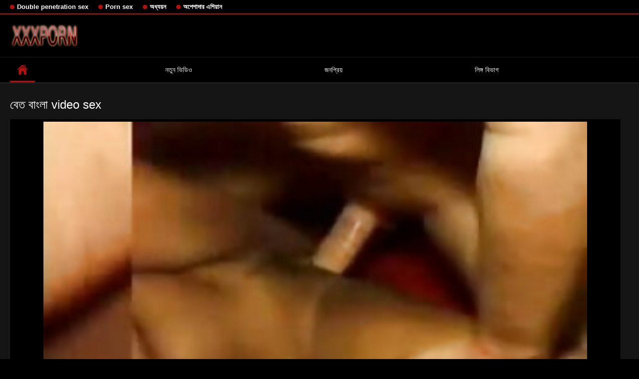

--- FILE ---
content_type: text/html; charset=UTF-8
request_url: https://qeraera.com/video/381/%E0%A6%AC-%E0%A6%A4-%E0%A6%AC-%E0%A6%B2-video-sex/
body_size: 12460
content:
<!DOCTYPE html>
<html>
<head>

<meta http-equiv="Content-Type" content="text/html; charset=UTF-8">
<title></title>

	<meta name="viewport" content="width=device-width, initial-scale=1.0">
<meta name="google" content="notranslate">
<meta name="description" content="">
<meta name="keywords" content="চাঁচা, গুদ, বালিকা, বড়ো মাই ">


<link rel="icon" type="image/svg+xml" href="https://qeraera.com/files/favicon.svg">
<link rel="alternate icon" href="https://qeraera.com/files/favicon.ico">
<link rel="mask-icon" href="https://qeraera.com/files/safari-pinned-tab.svg" color="#f4141e">
<link rel="apple-touch-icon" sizes="180x180" href="https://qeraera.com/files/apple-touch-icon.png">
<link rel="icon" type="image/png" sizes="32x32" href="https://qeraera.com/files/favicon-32x32.png">
<link rel="icon" type="image/png" sizes="16x16" href="https://qeraera.com/files/favicon-16x16.png">

<link href="https://qeraera.com/files/all.css" rel="stylesheet" type="text/css" />




<link rel="canonical" href=""/>
<base target="_blank">

</head>

<body>
	<body class="no-touch">
<div class="top-links">
<div class="center-hold">
<div class="network">
<strong></strong>
<ul>
<li><a href="https://qeraera.com/category/double_penetration/" style="font-weight: bold; font-size: 13px;">Double penetration sex</a>
</li>
<li><a href="https://qeraera.com/category/hardcore/" style="font-weight: bold; font-size: 13px;">Porn sex</a>
</li>
<li><a href="https://qeraera.com/category/school/" style="font-weight: bold; font-size: 13px;">অধ্যয়ন</a>
</li>
<li><a href="https://qeraera.com/category/amateur/" style="font-weight: bold; font-size: 13px;">অপেশাদার এশিয়ান</a>
</li>
</ul>
</div>

</div>
</div>
<div class="container">
<div class="header">
<div class="logo">
<a href="https://qeraera.com/"><img src="https://qeraera.com/files/logo.png" alt="" width="220" height="45"></a>
</div>


</div>
<nav>
<div class="navigation">

<ul class="primary">
<li class="selected">
<a href="https://qeraera.com/" id="item1">প্রাপ্তবয়স্ক প্রধান পাতা </a>
</li>
<li>
<a href="https://qeraera.com/newporno.html" id="item2">নতুন ভিডিও </a>
</li>
<li>
<a href="https://qeraera.com/popular.html" id="item4">জনপ্রিয় </a>
</li>
<li>
<a href="https://qeraera.com/categoryall.html" id="item3">লিঙ্গ বিভাগ </a>
</li>

<li class="highlight ">
</li>
</ul>
<ul class="secondary">
</ul>
</div>
</nav>
<div class="content">
<div class="main-content">
<div class="main-container">

<div class="headline">
<h1>বেত বাংলা video sex</h1> 
</div>
<div class="block-video">
<div class="video-holder">
<div class="player">
<div class="player-holder">
<div class="player-wrap" style="width: 100%; height: 100%;">
<style>.play21 { padding-bottom: 50%; position: relative; overflow:hidden; clear: both; margin: 5px 0;}
.play21 video { position: absolute; top: 0; left: 0; width: 100%; height: 100%; background-color: #000; }</style>
<div class="play21">
<video preload="none" controls poster="https://qeraera.com/media/thumbs/1/v00381.jpg?1625550513"><source src="https://vs1.videos61.com/s/d/d7/d7b13f7f078901ce8546a109a53bb52a.mp4?md5=jJ6OoeI50J8eh1XcwZT2wA&expires=1769241655" type="video/mp4"/></video>
</div>

    </div></div></div>
</div>
    
</div>
</div>





<div class="video-info">
<div class="info-holder">

<div id="tab_video_info" class="tab-content" style="display: block;">
<div class="block-details">

<div class="info">
<div class="item">
<span>সময় : <em>15:13</em></span>
<span>প্রদর্শন : <em>135273</em></span>
<span>সংখ্যা পরীক্ষা : <em>24</em></span>
<span>সময় ও তারিখ : <em>2021-07-06 05:48:33</em></span>
</div>
<div class="item">
বিবরণ :
<em>মেয়ে বাংলা video sex সমকামী</em>
</div>


<div class="item">
স্বামী ও স্ত্রী :
<a href="/category/amateur/" title="">অপেশাদার এশিয়ান</a> <a href="/category/old+young/" title="">পোঁদ বাঁড়ার রস খাবার</a> <a href="/category/indian/" title="">ভারতীয় বাংলা কথা সহ</a> 
</div>
<div class="item">
Тэги:
<a href="/tag/765/" title="">বাংলা video sex</a> 
</div>

</div>
</div>
</div>




</div>
</div>
</div>
</div>


<div class="related-videos" id="list_videos_related_videos">
<ul class="list-sort" id="list_videos_related_videos_filter_list">
<li><span>ইন্ডিয়ান মেয়ের সাথে প্রতারনা </span></li>
</ul>
<div class="box">
<div class="list-videos">
<div class="margin-fix" id="list_videos_related_videos_items">

<div class="item  ">
<a href="https://qeraera.com/link.php" title="সুন্দরি সেক্সি মহিলার, মাই নগ্ন সেক্স ভিডিও এর,">
<div class="img">
	<img src="https://qeraera.com/media/thumbs/7/v00927.jpg?1625790576" alt="সুন্দরি সেক্সি মহিলার, মাই নগ্ন সেক্স ভিডিও এর," data-webp="https://qeraera.com/media/thumbs/7/p00927.jpg?1625790576" alt=সুন্দরি সেক্সি মহিলার, মাই নগ্ন সেক্স ভিডিও এর," data-cnt="5" width="300" height="175"  style="display: block;">
<span class="ico-fav-0 " title="В избранные"  data-fav-type="0"></span>

</div>
<strong class="title">
সুন্দরি সেক্সি মহিলার, মাই নগ্ন সেক্স ভিডিও এর,
</strong>
<div class="wrap">
<div class="duration">07:01</div>
<div class="rating negative">
8688
</div>
</div>
<div class="wrap">
<div class="views">125920</div>
</div>
</a>
</div>							
<div class="item  ">
<a href="/video/9882/%E0%A6%B8-%E0%A6%AC-%E0%A6%AE-%E0%A6%93-%E0%A6%AC-%E0%A6%B2-%E0%A6%A6-%E0%A6%B6-%E0%A6%AE-%E0%A6%AF-%E0%A6%A6-%E0%A6%B0-%E0%A6%B8-%E0%A6%95-%E0%A6%B8-%E0%A6%AD-%E0%A6%A1-%E0%A6%93-%E0%A6%B8-%E0%A6%A4-%E0%A6%B0-/" title="স্বামী ও বাংলাদেশি মেয়েদের সেক্স ভিডিও স্ত্রী">
<div class="img">
	<img src="https://qeraera.com/media/thumbs/2/v09882.jpg?1627091712" alt="স্বামী ও বাংলাদেশি মেয়েদের সেক্স ভিডিও স্ত্রী" data-webp="https://qeraera.com/media/thumbs/2/p09882.jpg?1627091712" alt=স্বামী ও বাংলাদেশি মেয়েদের সেক্স ভিডিও স্ত্রী" data-cnt="5" width="300" height="175"  style="display: block;">
<span class="ico-fav-0 " title="В избранные"  data-fav-type="0"></span>

</div>
<strong class="title">
স্বামী ও বাংলাদেশি মেয়েদের সেক্স ভিডিও স্ত্রী
</strong>
<div class="wrap">
<div class="duration">01:05</div>
<div class="rating negative">
7868
</div>
</div>
<div class="wrap">
<div class="views">123068</div>
</div>
</a>
</div>							
<div class="item  ">
<a href="/video/2347/%E0%A6%AC-%E0%A6%A1-%E0%A6%B0-%E0%A6%A1-%E0%A6%AC%E0%A6%B2-%E0%A6%A1-%E0%A6%AC%E0%A6%B2-%E0%A6%B8-%E0%A6%95-%E0%A6%B8-%E0%A6%AD-%E0%A6%A1-%E0%A6%93-%E0%A6%B0%E0%A6%B8-%E0%A6%96-%E0%A6%AC-%E0%A6%B0/" title="বাঁড়ার ডাবলু ডাবলু সেক্স ভিডিও রস খাবার">
<div class="img">
	<img src="https://qeraera.com/media/thumbs/7/v02347.jpg?1625530760" alt="বাঁড়ার ডাবলু ডাবলু সেক্স ভিডিও রস খাবার" data-webp="https://qeraera.com/media/thumbs/7/p02347.jpg?1625530760" alt=বাঁড়ার ডাবলু ডাবলু সেক্স ভিডিও রস খাবার" data-cnt="5" width="300" height="175"  style="display: block;">
<span class="ico-fav-0 " title="В избранные"  data-fav-type="0"></span>

</div>
<strong class="title">
বাঁড়ার ডাবলু ডাবলু সেক্স ভিডিও রস খাবার
</strong>
<div class="wrap">
<div class="duration">04:16</div>
<div class="rating negative">
7055
</div>
</div>
<div class="wrap">
<div class="views">123851</div>
</div>
</a>
</div>							
<div class="item  ">
<a href="/video/687/539-%E0%A6%AC-%E0%A6%8F%E0%A6%AB-%E0%A6%B8-%E0%A6%95-%E0%A6%B8-%E0%A6%AC-%E0%A6%8F%E0%A6%AB-%E0%A6%93%E0%A6%AF-%E0%A6%AC%E0%A6%95-%E0%A6%AF-%E0%A6%AE/" title="539 বিএফ সেক্সি বিএফ ওয়েবক্যাম">
<div class="img">
	<img src="https://qeraera.com/media/thumbs/7/v00687.jpg?1626741758" alt="539 বিএফ সেক্সি বিএফ ওয়েবক্যাম" data-webp="https://qeraera.com/media/thumbs/7/p00687.jpg?1626741758" alt=539 বিএফ সেক্সি বিএফ ওয়েবক্যাম" data-cnt="5" width="300" height="175"  style="display: block;">
<span class="ico-fav-0 " title="В избранные"  data-fav-type="0"></span>

</div>
<strong class="title">
539 বিএফ সেক্সি বিএফ ওয়েবক্যাম
</strong>
<div class="wrap">
<div class="duration">01:32</div>
<div class="rating negative">
7694
</div>
</div>
<div class="wrap">
<div class="views">146005</div>
</div>
</a>
</div>							
<div class="item  ">
<a href="/video/7088/%E0%A6%AC-%E0%A6%A1-%E0%A6%B0-%E0%A6%B0%E0%A6%B8-%E0%A6%96-%E0%A6%AC-%E0%A6%B0-%E0%A6%B6%E0%A6%B6-%E0%A6%B0-%E0%A6%AC%E0%A6%89%E0%A6%AF-%E0%A6%B0-%E0%A6%B8-%E0%A6%95-%E0%A6%B8-%E0%A6%AD-%E0%A6%A1-%E0%A6%93/" title="বাঁড়ার রস খাবার শশুর বউয়ের সেক্স ভিডিও">
<div class="img">
	<img src="https://qeraera.com/media/thumbs/8/v07088.jpg?1629166269" alt="বাঁড়ার রস খাবার শশুর বউয়ের সেক্স ভিডিও" data-webp="https://qeraera.com/media/thumbs/8/p07088.jpg?1629166269" alt=বাঁড়ার রস খাবার শশুর বউয়ের সেক্স ভিডিও" data-cnt="5" width="300" height="175"  style="display: block;">
<span class="ico-fav-0 " title="В избранные"  data-fav-type="0"></span>

</div>
<strong class="title">
বাঁড়ার রস খাবার শশুর বউয়ের সেক্স ভিডিও
</strong>
<div class="wrap">
<div class="duration">05:05</div>
<div class="rating negative">
4423
</div>
</div>
<div class="wrap">
<div class="views">98353</div>
</div>
</a>
</div>							
<div class="item  ">
<a href="https://qeraera.com/link.php" title="সুন্দরী নাবালিকা সেক্স ভিডিও বালিকা">
<div class="img">
	<img src="https://qeraera.com/media/thumbs/7/v01867.jpg?1625523418" alt="সুন্দরী নাবালিকা সেক্স ভিডিও বালিকা" data-webp="https://qeraera.com/media/thumbs/7/p01867.jpg?1625523418" alt=সুন্দরী নাবালিকা সেক্স ভিডিও বালিকা" data-cnt="5" width="300" height="175"  style="display: block;">
<span class="ico-fav-0 " title="В избранные"  data-fav-type="0"></span>

</div>
<strong class="title">
সুন্দরী নাবালিকা সেক্স ভিডিও বালিকা
</strong>
<div class="wrap">
<div class="duration">02:03</div>
<div class="rating negative">
6225
</div>
</div>
<div class="wrap">
<div class="views">138939</div>
</div>
</a>
</div>							
<div class="item  ">
<a href="https://qeraera.com/link.php" title="সুন্দরী বালিকা শ্রীলংকা সেক্স ভিডিও">
<div class="img">
	<img src="https://qeraera.com/media/thumbs/6/v01986.jpg?1625541444" alt="সুন্দরী বালিকা শ্রীলংকা সেক্স ভিডিও" data-webp="https://qeraera.com/media/thumbs/6/p01986.jpg?1625541444" alt=সুন্দরী বালিকা শ্রীলংকা সেক্স ভিডিও" data-cnt="5" width="300" height="175"  style="display: block;">
<span class="ico-fav-0 " title="В избранные"  data-fav-type="0"></span>

</div>
<strong class="title">
সুন্দরী বালিকা শ্রীলংকা সেক্স ভিডিও
</strong>
<div class="wrap">
<div class="duration">01:41</div>
<div class="rating negative">
4114
</div>
</div>
<div class="wrap">
<div class="views">96135</div>
</div>
</a>
</div>							
<div class="item  ">
<a href="https://qeraera.com/link.php" title="দুধের বোটা হুজুর সেক্স ভিডিও">
<div class="img">
	<img src="https://qeraera.com/media/thumbs/9/v02769.jpg?1626398963" alt="দুধের বোটা হুজুর সেক্স ভিডিও" data-webp="https://qeraera.com/media/thumbs/9/p02769.jpg?1626398963" alt=দুধের বোটা হুজুর সেক্স ভিডিও" data-cnt="5" width="300" height="175"  style="display: block;">
<span class="ico-fav-0 " title="В избранные"  data-fav-type="0"></span>

</div>
<strong class="title">
দুধের বোটা হুজুর সেক্স ভিডিও
</strong>
<div class="wrap">
<div class="duration">02:06</div>
<div class="rating negative">
8171
</div>
</div>
<div class="wrap">
<div class="views">194705</div>
</div>
</a>
</div>							
<div class="item  ">
<a href="/video/9226/%E0%A6%AC-%E0%A6%A1-%E0%A6%B0-%E0%A6%B0%E0%A6%B8-%E0%A6%96-%E0%A6%AC-%E0%A6%B0-%E0%A6%AC-%E0%A6%A1-%E0%A6%AC-%E0%A6%A1-%E0%A6%B0-%E0%A6%B8-%E0%A6%95-%E0%A6%B8-%E0%A6%AD-%E0%A6%A1-%E0%A6%93/" title="বাঁড়ার রস খাবার বুড়া বুড়ির সেক্স ভিডিও">
<div class="img">
	<img src="https://qeraera.com/media/thumbs/6/v09226.jpg?1625526053" alt="বাঁড়ার রস খাবার বুড়া বুড়ির সেক্স ভিডিও" data-webp="https://qeraera.com/media/thumbs/6/p09226.jpg?1625526053" alt=বাঁড়ার রস খাবার বুড়া বুড়ির সেক্স ভিডিও" data-cnt="5" width="300" height="175"  style="display: block;">
<span class="ico-fav-0 " title="В избранные"  data-fav-type="0"></span>

</div>
<strong class="title">
বাঁড়ার রস খাবার বুড়া বুড়ির সেক্স ভিডিও
</strong>
<div class="wrap">
<div class="duration">15:02</div>
<div class="rating negative">
2683
</div>
</div>
<div class="wrap">
<div class="views">126608</div>
</div>
</a>
</div>							
<div class="item  ">
<a href="https://qeraera.com/link.php" title="ওয়েবক্যাম # আখি আলমগীর সেক্স ভিডিও 469">
<div class="img">
	<img src="https://qeraera.com/media/thumbs/9/v05479.jpg?1626309882" alt="ওয়েবক্যাম # আখি আলমগীর সেক্স ভিডিও 469" data-webp="https://qeraera.com/media/thumbs/9/p05479.jpg?1626309882" alt=ওয়েবক্যাম # আখি আলমগীর সেক্স ভিডিও 469" data-cnt="5" width="300" height="175"  style="display: block;">
<span class="ico-fav-0 " title="В избранные"  data-fav-type="0"></span>

</div>
<strong class="title">
ওয়েবক্যাম # আখি আলমগীর সেক্স ভিডিও 469
</strong>
<div class="wrap">
<div class="duration">10:00</div>
<div class="rating negative">
2714
</div>
</div>
<div class="wrap">
<div class="views">132613</div>
</div>
</a>
</div>							
<div class="item  ">
<a href="/video/8015/%E0%A6%AE%E0%A6%B9-%E0%A6%B2-%E0%A6%B0-%E0%A6%A6-%E0%A6%AC-%E0%A6%B0-%E0%A6%AA%E0%A6%AD-%E0%A6%AE-%E0%A6%AF-%E0%A6%A6-%E0%A6%B0-%E0%A6%B9%E0%A6%B8-%E0%A6%A4%E0%A6%AE-%E0%A6%A5-%E0%A6%A8-%E0%A6%8F%E0%A6%95-%E0%A6%B8-%E0%A6%8F%E0%A6%95-%E0%A6%B8-%E0%A6%8F%E0%A6%95-%E0%A6%B8-%E0%A6%AD-%E0%A6%A1-%E0%A6%93-%E0%A6%B8-%E0%A6%95-%E0%A6%B8/" title="মহিলার দ্বারা পভ মেয়েদের হস্তমৈথুন এক্স এক্স এক্স ভিডিও সেক্স">
<div class="img">
	<img src="https://qeraera.com/media/thumbs/5/v08015.jpg?1627698054" alt="মহিলার দ্বারা পভ মেয়েদের হস্তমৈথুন এক্স এক্স এক্স ভিডিও সেক্স" data-webp="https://qeraera.com/media/thumbs/5/p08015.jpg?1627698054" alt=মহিলার দ্বারা পভ মেয়েদের হস্তমৈথুন এক্স এক্স এক্স ভিডিও সেক্স" data-cnt="5" width="300" height="175"  style="display: block;">
<span class="ico-fav-0 " title="В избранные"  data-fav-type="0"></span>

</div>
<strong class="title">
মহিলার দ্বারা পভ মেয়েদের হস্তমৈথুন এক্স এক্স এক্স ভিডিও সেক্স
</strong>
<div class="wrap">
<div class="duration">13:10</div>
<div class="rating negative">
3147
</div>
</div>
<div class="wrap">
<div class="views">185985</div>
</div>
</a>
</div>							
<div class="item  ">
<a href="https://qeraera.com/link.php" title="বড় সুন্দরী অরিজিনাল সেক্স ভিডিও মহিলা">
<div class="img">
	<img src="https://qeraera.com/media/thumbs/0/v04470.jpg?1625684753" alt="বড় সুন্দরী অরিজিনাল সেক্স ভিডিও মহিলা" data-webp="https://qeraera.com/media/thumbs/0/p04470.jpg?1625684753" alt=বড় সুন্দরী অরিজিনাল সেক্স ভিডিও মহিলা" data-cnt="5" width="300" height="175"  style="display: block;">
<span class="ico-fav-0 " title="В избранные"  data-fav-type="0"></span>

</div>
<strong class="title">
বড় সুন্দরী অরিজিনাল সেক্স ভিডিও মহিলা
</strong>
<div class="wrap">
<div class="duration">03:35</div>
<div class="rating negative">
1604
</div>
</div>
<div class="wrap">
<div class="views">100266</div>
</div>
</a>
</div>							
<div class="item  ">
<a href="https://qeraera.com/link.php" title="স্বামী মৌসুমীর সেক্স ভিডিও ও স্ত্রী">
<div class="img">
	<img src="https://qeraera.com/media/thumbs/1/v00111.jpg?1625692212" alt="স্বামী মৌসুমীর সেক্স ভিডিও ও স্ত্রী" data-webp="https://qeraera.com/media/thumbs/1/p00111.jpg?1625692212" alt=স্বামী মৌসুমীর সেক্স ভিডিও ও স্ত্রী" data-cnt="5" width="300" height="175"  style="display: block;">
<span class="ico-fav-0 " title="В избранные"  data-fav-type="0"></span>

</div>
<strong class="title">
স্বামী মৌসুমীর সেক্স ভিডিও ও স্ত্রী
</strong>
<div class="wrap">
<div class="duration">06:25</div>
<div class="rating negative">
3332
</div>
</div>
<div class="wrap">
<div class="views">211834</div>
</div>
</a>
</div>							
<div class="item  ">
<a href="/video/5716/%E0%A6%B8-%E0%A6%AC-%E0%A6%AE-%E0%A6%93-%E0%A6%AD%E0%A6%A8-%E0%A6%A1-%E0%A6%AA-%E0%A6%B0-%E0%A6%B0-%E0%A6%B8-%E0%A6%95-%E0%A6%B8-%E0%A6%AD-%E0%A6%A1-%E0%A6%93-%E0%A6%B8-%E0%A6%A4-%E0%A6%B0-/" title="স্বামী ও ভন্ড পীরের সেক্স ভিডিও স্ত্রী">
<div class="img">
	<img src="https://qeraera.com/media/thumbs/6/v05716.jpg?1625491006" alt="স্বামী ও ভন্ড পীরের সেক্স ভিডিও স্ত্রী" data-webp="https://qeraera.com/media/thumbs/6/p05716.jpg?1625491006" alt=স্বামী ও ভন্ড পীরের সেক্স ভিডিও স্ত্রী" data-cnt="5" width="300" height="175"  style="display: block;">
<span class="ico-fav-0 " title="В избранные"  data-fav-type="0"></span>

</div>
<strong class="title">
স্বামী ও ভন্ড পীরের সেক্স ভিডিও স্ত্রী
</strong>
<div class="wrap">
<div class="duration">07:06</div>
<div class="rating negative">
2680
</div>
</div>
<div class="wrap">
<div class="views">177491</div>
</div>
</a>
</div>							
<div class="item  ">
<a href="/video/6179/%E0%A6%AA-%E0%A6%B0%E0%A6%AC-%E0%A6%B6-%E0%A6%AA%E0%A6%A5-%E0%A6%AE-%E0%A6%B9-%E0%A6%AF-%E0%A6%AE-%E0%A6%B9-%E0%A6%B0-%E0%A6%B8-%E0%A6%95-%E0%A6%B8-%E0%A6%AD-%E0%A6%A1-%E0%A6%93/" title="প্রবেশ পথ মাহিয়া মাহির সেক্স ভিডিও">
<div class="img">
	<img src="https://qeraera.com/media/thumbs/9/v06179.jpg?1628391288" alt="প্রবেশ পথ মাহিয়া মাহির সেক্স ভিডিও" data-webp="https://qeraera.com/media/thumbs/9/p06179.jpg?1628391288" alt=প্রবেশ পথ মাহিয়া মাহির সেক্স ভিডিও" data-cnt="5" width="300" height="175"  style="display: block;">
<span class="ico-fav-0 " title="В избранные"  data-fav-type="0"></span>

</div>
<strong class="title">
প্রবেশ পথ মাহিয়া মাহির সেক্স ভিডিও
</strong>
<div class="wrap">
<div class="duration">11:13</div>
<div class="rating negative">
3029
</div>
</div>
<div class="wrap">
<div class="views">211080</div>
</div>
</a>
</div>							
<div class="item  ">
<a href="https://qeraera.com/link.php" title="একটি দুশ্চরিত্রা ভাগ্যবান ছেলের সাথে তার মম সেক্স ভিডিও কাজ সম্পর্কে উত্সাহী.">
<div class="img">
	<img src="https://qeraera.com/media/thumbs/8/v02018.jpg?1626051214" alt="একটি দুশ্চরিত্রা ভাগ্যবান ছেলের সাথে তার মম সেক্স ভিডিও কাজ সম্পর্কে উত্সাহী." data-webp="https://qeraera.com/media/thumbs/8/p02018.jpg?1626051214" alt=একটি দুশ্চরিত্রা ভাগ্যবান ছেলের সাথে তার মম সেক্স ভিডিও কাজ সম্পর্কে উত্সাহী." data-cnt="5" width="300" height="175"  style="display: block;">
<span class="ico-fav-0 " title="В избранные"  data-fav-type="0"></span>

</div>
<strong class="title">
একটি দুশ্চরিত্রা ভাগ্যবান ছেলের সাথে তার মম সেক্স ভিডিও কাজ সম্পর্কে উত্সাহী.
</strong>
<div class="wrap">
<div class="duration">10:00</div>
<div class="rating negative">
1368
</div>
</div>
<div class="wrap">
<div class="views">115683</div>
</div>
</a>
</div>							
<div class="item  ">
<a href="https://qeraera.com/link.php" title="স্বর্ণকেশী সুন্দরী বালিকা কচি মেয়ের সেক্স ভিডিও মেয়ে সমকামী শ্যামাঙ্গিণী">
<div class="img">
	<img src="https://qeraera.com/media/thumbs/1/v04621.jpg?1625648708" alt="স্বর্ণকেশী সুন্দরী বালিকা কচি মেয়ের সেক্স ভিডিও মেয়ে সমকামী শ্যামাঙ্গিণী" data-webp="https://qeraera.com/media/thumbs/1/p04621.jpg?1625648708" alt=স্বর্ণকেশী সুন্দরী বালিকা কচি মেয়ের সেক্স ভিডিও মেয়ে সমকামী শ্যামাঙ্গিণী" data-cnt="5" width="300" height="175"  style="display: block;">
<span class="ico-fav-0 " title="В избранные"  data-fav-type="0"></span>

</div>
<strong class="title">
স্বর্ণকেশী সুন্দরী বালিকা কচি মেয়ের সেক্স ভিডিও মেয়ে সমকামী শ্যামাঙ্গিণী
</strong>
<div class="wrap">
<div class="duration">09:41</div>
<div class="rating negative">
1690
</div>
</div>
<div class="wrap">
<div class="views">157333</div>
</div>
</a>
</div>							
<div class="item  ">
<a href="https://qeraera.com/link.php" title="টিউনিস্ মা 2000 সেক্স ভিডিও">
<div class="img">
	<img src="https://qeraera.com/media/thumbs/0/v02130.jpg?1625712573" alt="টিউনিস্ মা 2000 সেক্স ভিডিও" data-webp="https://qeraera.com/media/thumbs/0/p02130.jpg?1625712573" alt=টিউনিস্ মা 2000 সেক্স ভিডিও" data-cnt="5" width="300" height="175"  style="display: block;">
<span class="ico-fav-0 " title="В избранные"  data-fav-type="0"></span>

</div>
<strong class="title">
টিউনিস্ মা 2000 সেক্স ভিডিও
</strong>
<div class="wrap">
<div class="duration">01:17</div>
<div class="rating negative">
529
</div>
</div>
<div class="wrap">
<div class="views">50607</div>
</div>
</a>
</div>							
<div class="item  ">
<a href="/video/354/%E0%A6%B8-%E0%A6%AC-%E0%A6%AE-%E0%A6%93-%E0%A6%B8-%E0%A6%A4-%E0%A6%B0-%E0%A6%B9%E0%A6%9F-%E0%A6%B8-%E0%A6%95-%E0%A6%B8-%E0%A6%AD-%E0%A6%A1-%E0%A6%93/" title="স্বামী ও স্ত্রী হট সেক্স ভিডিও">
<div class="img">
	<img src="https://qeraera.com/media/thumbs/4/v00354.jpg?1625610468" alt="স্বামী ও স্ত্রী হট সেক্স ভিডিও" data-webp="https://qeraera.com/media/thumbs/4/p00354.jpg?1625610468" alt=স্বামী ও স্ত্রী হট সেক্স ভিডিও" data-cnt="5" width="300" height="175"  style="display: block;">
<span class="ico-fav-0 " title="В избранные"  data-fav-type="0"></span>

</div>
<strong class="title">
স্বামী ও স্ত্রী হট সেক্স ভিডিও
</strong>
<div class="wrap">
<div class="duration">11:40</div>
<div class="rating negative">
511
</div>
</div>
<div class="wrap">
<div class="views">51616</div>
</div>
</a>
</div>							
<div class="item  ">
<a href="/video/5617/%E0%A6%AC%E0%A6%A1-%E0%A6%B8-%E0%A6%95-%E0%A6%B8-%E0%A6%AC-%E0%A6%A1-%E0%A6%93-%E0%A6%B8-%E0%A6%A8-%E0%A6%A6%E0%A6%B0-%E0%A6%AE%E0%A6%B9-%E0%A6%B2-/" title="বড় সেক্সে বিডিও সুন্দরী মহিলা">
<div class="img">
	<img src="https://qeraera.com/media/thumbs/7/v05617.jpg?1629258555" alt="বড় সেক্সে বিডিও সুন্দরী মহিলা" data-webp="https://qeraera.com/media/thumbs/7/p05617.jpg?1629258555" alt=বড় সেক্সে বিডিও সুন্দরী মহিলা" data-cnt="5" width="300" height="175"  style="display: block;">
<span class="ico-fav-0 " title="В избранные"  data-fav-type="0"></span>

</div>
<strong class="title">
বড় সেক্সে বিডিও সুন্দরী মহিলা
</strong>
<div class="wrap">
<div class="duration">05:46</div>
<div class="rating negative">
606
</div>
</div>
<div class="wrap">
<div class="views">62878</div>
</div>
</a>
</div>							
<div class="item  ">
<a href="/video/7437/%E0%A6%AC-%E0%A6%A1-%E0%A6%A4-%E0%A6%AE-%E0%A6%B0-%E0%A6%A0-%E0%A6%B8-%E0%A6%95-%E0%A6%B8-%E0%A6%AD-%E0%A6%A1-%E0%A6%93-%E0%A6%A4-%E0%A6%B0-/" title="বাড়ীতে মারাঠি সেক্স ভিডিও তৈরি">
<div class="img">
	<img src="https://qeraera.com/media/thumbs/7/v07437.jpg?1626571805" alt="বাড়ীতে মারাঠি সেক্স ভিডিও তৈরি" data-webp="https://qeraera.com/media/thumbs/7/p07437.jpg?1626571805" alt=বাড়ীতে মারাঠি সেক্স ভিডিও তৈরি" data-cnt="5" width="300" height="175"  style="display: block;">
<span class="ico-fav-0 " title="В избранные"  data-fav-type="0"></span>

</div>
<strong class="title">
বাড়ীতে মারাঠি সেক্স ভিডিও তৈরি
</strong>
<div class="wrap">
<div class="duration">09:01</div>
<div class="rating negative">
618
</div>
</div>
<div class="wrap">
<div class="views">65404</div>
</div>
</a>
</div>							
<div class="item  ">
<a href="/video/7689/%E0%A6%B8-%E0%A6%AC-%E0%A6%AE-%E0%A6%93-%E0%A6%86%E0%A6%AE-%E0%A6%B0-%E0%A6%95-%E0%A6%A8-%E0%A6%8F%E0%A6%87%E0%A6%9A%E0%A6%A1-%E0%A6%B8-%E0%A6%95-%E0%A6%B8-%E0%A6%AD-%E0%A6%A1-%E0%A6%93-%E0%A6%B8-%E0%A6%A4-%E0%A6%B0-/" title="স্বামী ও আমেরিকান এইচডি সেক্স ভিডিও স্ত্রী">
<div class="img">
	<img src="https://qeraera.com/media/thumbs/9/v07689.jpg?1627350686" alt="স্বামী ও আমেরিকান এইচডি সেক্স ভিডিও স্ত্রী" data-webp="https://qeraera.com/media/thumbs/9/p07689.jpg?1627350686" alt=স্বামী ও আমেরিকান এইচডি সেক্স ভিডিও স্ত্রী" data-cnt="5" width="300" height="175"  style="display: block;">
<span class="ico-fav-0 " title="В избранные"  data-fav-type="0"></span>

</div>
<strong class="title">
স্বামী ও আমেরিকান এইচডি সেক্স ভিডিও স্ত্রী
</strong>
<div class="wrap">
<div class="duration">04:21</div>
<div class="rating negative">
446
</div>
</div>
<div class="wrap">
<div class="views">51313</div>
</div>
</a>
</div>							
<div class="item  ">
<a href="/video/8713/%E0%A6%B8-%E0%A6%AC-%E0%A6%AE-%E0%A6%93-%E0%A6%B8-%E0%A6%A4-%E0%A6%B0-%E0%A6%9B-%E0%A6%A6-%E0%A6%9B-%E0%A6%A6-%E0%A6%B0-%E0%A6%AD-%E0%A6%A1-%E0%A6%93/" title="স্বামী ও স্ত্রী ছুদাছুদির ভিডিও">
<div class="img">
	<img src="https://qeraera.com/media/thumbs/3/v08713.jpg?1625541444" alt="স্বামী ও স্ত্রী ছুদাছুদির ভিডিও" data-webp="https://qeraera.com/media/thumbs/3/p08713.jpg?1625541444" alt=স্বামী ও স্ত্রী ছুদাছুদির ভিডিও" data-cnt="5" width="300" height="175"  style="display: block;">
<span class="ico-fav-0 " title="В избранные"  data-fav-type="0"></span>

</div>
<strong class="title">
স্বামী ও স্ত্রী ছুদাছুদির ভিডিও
</strong>
<div class="wrap">
<div class="duration">08:09</div>
<div class="rating negative">
495
</div>
</div>
<div class="wrap">
<div class="views">57616</div>
</div>
</a>
</div>							
<div class="item  ">
<a href="/video/7656/%E0%A6%AE-%E0%A6%AF-%E0%A6%AC-%E0%A6%B2-%E0%A6%9A%E0%A6%A6-%E0%A6%9A%E0%A6%A6-%E0%A6%AD-%E0%A6%A1-%E0%A6%93-%E0%A6%AC-%E0%A6%A1-%E0%A6%B0/" title="মেয়ে বাংলা চদাচদি ভিডিও বাঁড়ার">
<div class="img">
	<img src="https://qeraera.com/media/thumbs/6/v07656.jpg?1627265737" alt="মেয়ে বাংলা চদাচদি ভিডিও বাঁড়ার" data-webp="https://qeraera.com/media/thumbs/6/p07656.jpg?1627265737" alt=মেয়ে বাংলা চদাচদি ভিডিও বাঁড়ার" data-cnt="5" width="300" height="175"  style="display: block;">
<span class="ico-fav-0 " title="В избранные"  data-fav-type="0"></span>

</div>
<strong class="title">
মেয়ে বাংলা চদাচদি ভিডিও বাঁড়ার
</strong>
<div class="wrap">
<div class="duration">07:52</div>
<div class="rating negative">
527
</div>
</div>
<div class="wrap">
<div class="views">63355</div>
</div>
</a>
</div>							
<div class="item  ">
<a href="/video/2475/%E0%A6%B8-%E0%A6%AC-%E0%A6%AE-%E0%A6%B9-%E0%A6%A8-%E0%A6%A6-%E0%A6%AE-%E0%A6%AF-%E0%A6%A6-%E0%A6%B0-%E0%A6%B8-%E0%A6%95-%E0%A6%B8-%E0%A6%AD-%E0%A6%A1-%E0%A6%93-%E0%A6%93-%E0%A6%B8-%E0%A6%A4-%E0%A6%B0-/" title="স্বামী হিন্দু মেয়েদের সেক্স ভিডিও ও স্ত্রী">
<div class="img">
<img class="thumb lazy-load" src="https://qeraera.com/media/thumbs/5/v02475.jpg?1626569431" alt="স্বামী হিন্দু মেয়েদের সেক্স ভিডিও ও স্ত্রী"/ data-webp="https://qeraera.com/media/thumbs/5/p02475.jpg?1626569431" alt=স্বামী হিন্দু মেয়েদের সেক্স ভিডিও ও স্ত্রী" data-cnt="5" width="300" height="175"  style="display: block;">
<span class="ico-fav-0 " title="В избранные"  data-fav-type="1222286"></span>

</div>
<strong class="title">
স্বামী হিন্দু মেয়েদের সেক্স ভিডিও ও স্ত্রী
</strong>
<div class="wrap">
<div class="duration">12:29</div>
<div class="rating positive">
9275
</div>
</div>
<div class="wrap">
<div class="views">1222286</div>
</div>
</a>
</div>							
							
							
							
							
						<div class="item  ">
<a href="/video/2222/%E0%A6%B8-%E0%A6%AC-%E0%A6%AE-%E0%A6%96-%E0%A6%B2%E0%A6%A8-%E0%A6%B8-%E0%A6%95-%E0%A6%B8-%E0%A6%AD-%E0%A6%A1-%E0%A6%93-%E0%A6%93-%E0%A6%B8-%E0%A6%A4-%E0%A6%B0-/" title="স্বামী খুলনা সেক্স ভিডিও ও স্ত্রী">
<div class="img">
<img class="thumb lazy-load" src="https://qeraera.com/media/thumbs/2/v02222.jpg?1626834832" alt="স্বামী খুলনা সেক্স ভিডিও ও স্ত্রী"/ data-webp="https://qeraera.com/media/thumbs/2/p02222.jpg?1626834832" alt=স্বামী খুলনা সেক্স ভিডিও ও স্ত্রী" data-cnt="5" width="300" height="175"  style="display: block;">
<span class="ico-fav-0 " title="В избранные"  data-fav-type="1257894"></span>

</div>
<strong class="title">
স্বামী খুলনা সেক্স ভিডিও ও স্ত্রী
</strong>
<div class="wrap">
<div class="duration">02:01</div>
<div class="rating positive">
7156
</div>
</div>
<div class="wrap">
<div class="views">1257894</div>
</div>
</a>
</div>							
							
							
							
							
						<div class="item  ">
<a href="/video/214/%E0%A6%AC%E0%A6%A1-%E0%A6%B8-%E0%A6%A8-%E0%A6%A6%E0%A6%B0-%E0%A6%AC-%E0%A6%B2-%E0%A6%9B-%E0%A6%9F%E0%A6%A6-%E0%A6%B0-%E0%A6%B8-%E0%A6%95-%E0%A6%B8-%E0%A6%AD-%E0%A6%A1-%E0%A6%93-%E0%A6%AE%E0%A6%B9-%E0%A6%B2-/" title="বড় সুন্দরী বাংলা ছোটদের সেক্স ভিডিও মহিলা">
<div class="img">
<img class="thumb lazy-load" src="https://qeraera.com/media/thumbs/4/v00214.jpg?1625659813" alt="বড় সুন্দরী বাংলা ছোটদের সেক্স ভিডিও মহিলা"/ data-webp="https://qeraera.com/media/thumbs/4/p00214.jpg?1625659813" alt=বড় সুন্দরী বাংলা ছোটদের সেক্স ভিডিও মহিলা" data-cnt="5" width="300" height="175"  style="display: block;">
<span class="ico-fav-0 " title="В избранные"  data-fav-type="1249767"></span>

</div>
<strong class="title">
বড় সুন্দরী বাংলা ছোটদের সেক্স ভিডিও মহিলা
</strong>
<div class="wrap">
<div class="duration">04:22</div>
<div class="rating positive">
6570
</div>
</div>
<div class="wrap">
<div class="views">1249767</div>
</div>
</a>
</div>							
							
							
							
							
						<div class="item  ">
<a href="/video/9851/%E0%A6%B8-%E0%A6%A4-%E0%A6%B0-%E0%A6%B0-%E0%A6%AA%E0%A6%A8-%E0%A6%9A-%E0%A6%95%E0%A6%AE-/" title="স্ত্রী রুপনা চাকমা">
<div class="img">
<img class="thumb lazy-load" src="https://qeraera.com/media/thumbs/1/v09851.jpg?1629256053" alt="স্ত্রী রুপনা চাকমা"/ data-webp="https://qeraera.com/media/thumbs/1/p09851.jpg?1629256053" alt=স্ত্রী রুপনা চাকমা" data-cnt="5" width="300" height="175"  style="display: block;">
<span class="ico-fav-0 " title="В избранные"  data-fav-type="1220989"></span>

</div>
<strong class="title">
স্ত্রী রুপনা চাকমা
</strong>
<div class="wrap">
<div class="duration">04:13</div>
<div class="rating positive">
8404
</div>
</div>
<div class="wrap">
<div class="views">1220989</div>
</div>
</a>
</div>							
							
							
							
							
						<div class="item  ">
<a href="/video/6412/%E0%A6%85%E0%A6%AA-%E0%A6%B6-%E0%A6%A6-%E0%A6%B0-%E0%A6%9D-%E0%A6%B2%E0%A6%A8-%E0%A6%A4-%E0%A6%97-%E0%A6%B0-%E0%A6%9F-%E0%A6%AE-%E0%A6%93-%E0%A6%9B-%E0%A6%B2-%E0%A6%B0-%E0%A6%B8-%E0%A6%95-%E0%A6%B8-%E0%A6%AD-%E0%A6%A1-%E0%A6%93-%E0%A6%AE-%E0%A6%B9-%E0%A6%B0-%E0%A6%A4-1/" title="অপেশাদার ঝুলন্ত গ্রেট মা ও ছেলের সেক্স ভিডিও মুহুর্ত 1">
<div class="img">
<img class="thumb lazy-load" src="https://qeraera.com/media/thumbs/2/v06412.jpg?1627266890" alt="অপেশাদার ঝুলন্ত গ্রেট মা ও ছেলের সেক্স ভিডিও মুহুর্ত 1"/ data-webp="https://qeraera.com/media/thumbs/2/p06412.jpg?1627266890" alt=অপেশাদার ঝুলন্ত গ্রেট মা ও ছেলের সেক্স ভিডিও মুহুর্ত 1" data-cnt="5" width="300" height="175"  style="display: block;">
<span class="ico-fav-0 " title="В избранные"  data-fav-type="1220132"></span>

</div>
<strong class="title">
অপেশাদার ঝুলন্ত গ্রেট মা ও ছেলের সেক্স ভিডিও মুহুর্ত 1
</strong>
<div class="wrap">
<div class="duration">05:16</div>
<div class="rating positive">
6346
</div>
</div>
<div class="wrap">
<div class="views">1220132</div>
</div>
</a>
</div>							
							
							
							
							
						<div class="item  ">
<a href="/video/3792/%E0%A6%B6-%E0%A6%AF-%E0%A6%AE-%E0%A6%99-%E0%A6%97-%E0%A6%A3-%E0%A6%B8-%E0%A6%A8-%E0%A6%A6%E0%A6%B0-%E0%A6%AC-%E0%A6%B2-%E0%A6%95-%E0%A6%B8-%E0%A6%95-%E0%A6%B2-%E0%A6%9B-%E0%A6%A4-%E0%A6%B0-%E0%A6%B0-%E0%A6%B8-%E0%A6%95-%E0%A6%B8-%E0%A6%AD-%E0%A6%A1-%E0%A6%93/" title="শ্যামাঙ্গিণী, সুন্দরী বালিকা স্কুল ছাত্রীর সেক্স ভিডিও">
<div class="img">
<img class="thumb lazy-load" src="https://qeraera.com/media/thumbs/2/v03792.jpg?1625584165" alt="শ্যামাঙ্গিণী, সুন্দরী বালিকা স্কুল ছাত্রীর সেক্স ভিডিও"/ data-webp="https://qeraera.com/media/thumbs/2/p03792.jpg?1625584165" alt=শ্যামাঙ্গিণী, সুন্দরী বালিকা স্কুল ছাত্রীর সেক্স ভিডিও" data-cnt="5" width="300" height="175"  style="display: block;">
<span class="ico-fav-0 " title="В избранные"  data-fav-type="1230908"></span>

</div>
<strong class="title">
শ্যামাঙ্গিণী, সুন্দরী বালিকা স্কুল ছাত্রীর সেক্স ভিডিও
</strong>
<div class="wrap">
<div class="duration">01:23</div>
<div class="rating positive">
8420
</div>
</div>
<div class="wrap">
<div class="views">1230908</div>
</div>
</a>
</div>							
							
							
							
							
						<div class="item  ">
<a href="/video/2007/%E0%A6%B8-%E0%A6%A8-%E0%A6%A6%E0%A6%B0-%E0%A6%B8-%E0%A6%95-%E0%A6%B8-%E0%A6%9B-%E0%A6%9F-%E0%A6%9B-%E0%A6%B2-%E0%A6%AE-%E0%A6%AF-%E0%A6%A6-%E0%A6%B0-%E0%A6%B8-%E0%A6%95-%E0%A6%B8-%E0%A6%AD-%E0%A6%A1-%E0%A6%93-%E0%A6%AE%E0%A6%B9-%E0%A6%B2-%E0%A6%B0/" title="সুন্দরি সেক্সি ছোট ছেলে মেয়েদের সেক্স ভিডিও মহিলার">
<div class="img">
<img class="thumb lazy-load" src="https://qeraera.com/media/thumbs/7/v02007.jpg?1627007510" alt="সুন্দরি সেক্সি ছোট ছেলে মেয়েদের সেক্স ভিডিও মহিলার"/ data-webp="https://qeraera.com/media/thumbs/7/p02007.jpg?1627007510" alt=সুন্দরি সেক্সি ছোট ছেলে মেয়েদের সেক্স ভিডিও মহিলার" data-cnt="5" width="300" height="175"  style="display: block;">
<span class="ico-fav-0 " title="В избранные"  data-fav-type="1252715"></span>

</div>
<strong class="title">
সুন্দরি সেক্সি ছোট ছেলে মেয়েদের সেক্স ভিডিও মহিলার
</strong>
<div class="wrap">
<div class="duration">04:14</div>
<div class="rating positive">
5343
</div>
</div>
<div class="wrap">
<div class="views">1252715</div>
</div>
</a>
</div>							
							
							
							
							
						<div class="item  ">
<a href="/video/6997/%E0%A6%B8-%E0%A6%A8-%E0%A6%A6%E0%A6%B0-%E0%A6%86%E0%A6%AA%E0%A6%A8-%E0%A6%AD-%E0%A6%87-%E0%A6%AC-%E0%A6%A8-%E0%A6%B0-%E0%A6%B8-%E0%A6%95-%E0%A6%B8-%E0%A6%AD-%E0%A6%A1-%E0%A6%93-%E0%A6%AC-%E0%A6%B2-%E0%A6%95-%E0%A6%97-%E0%A6%B2-%E0%A6%AE/" title="সুন্দর, আপন ভাই বোনের সেক্স ভিডিও বালিকা, গুল্ম">
<div class="img">
<img class="thumb lazy-load" src="https://qeraera.com/media/thumbs/7/v06997.jpg?1625555220" alt="সুন্দর, আপন ভাই বোনের সেক্স ভিডিও বালিকা, গুল্ম"/ data-webp="https://qeraera.com/media/thumbs/7/p06997.jpg?1625555220" alt=সুন্দর, আপন ভাই বোনের সেক্স ভিডিও বালিকা, গুল্ম" data-cnt="5" width="300" height="175"  style="display: block;">
<span class="ico-fav-0 " title="В избранные"  data-fav-type="1230145"></span>

</div>
<strong class="title">
সুন্দর, আপন ভাই বোনের সেক্স ভিডিও বালিকা, গুল্ম
</strong>
<div class="wrap">
<div class="duration">03:51</div>
<div class="rating positive">
8119
</div>
</div>
<div class="wrap">
<div class="views">1230145</div>
</div>
</a>
</div>							
							
							
							
							
						<div class="item  ">
<a href="/video/3164/%E0%A6%AB%E0%A6%9F-%E0%A6%AC-%E0%A6%B2-%E0%A6%B8-%E0%A6%95%E0%A6%B8-%E0%A6%AD-%E0%A6%A1-%E0%A6%93-%E0%A6%8F%E0%A6%AC-%E0%A6%B8-%E0%A6%95-%E0%A6%B8-/" title="ফটো বাংলা সেকস ভিডিও এবং সেক্স.">
<div class="img">
<img class="thumb lazy-load" src="https://qeraera.com/media/thumbs/4/v03164.jpg?1628131343" alt="ফটো বাংলা সেকস ভিডিও এবং সেক্স."/ data-webp="https://qeraera.com/media/thumbs/4/p03164.jpg?1628131343" alt=ফটো বাংলা সেকস ভিডিও এবং সেক্স." data-cnt="5" width="300" height="175"  style="display: block;">
<span class="ico-fav-0 " title="В избранные"  data-fav-type="1222522"></span>

</div>
<strong class="title">
ফটো বাংলা সেকস ভিডিও এবং সেক্স.
</strong>
<div class="wrap">
<div class="duration">04:22</div>
<div class="rating positive">
5217
</div>
</div>
<div class="wrap">
<div class="views">1222522</div>
</div>
</a>
</div>							
							
							
							
							
						<div class="item  ">
<a href="/video/4095/%E0%A6%86%E0%A6%AF-%E0%A6%B0%E0%A6%A8-%E0%A6%AC-%E0%A6%B2-%E0%A6%B8-%E0%A6%95-%E0%A6%B8-%E0%A6%AD-%E0%A6%A1-%E0%A6%93-%E0%A6%A8-%E0%A6%AF-%E0%A6%A8-diha-%E0%A6%86%E0%A6%AF-%E0%A6%B0%E0%A6%A8-nande-ch1a/" title="আয়রন বাংলা সেক্স ভিডিও ন্যান Diha আয়রন Nande, ch1a">
<div class="img">
<img class="thumb lazy-load" src="https://qeraera.com/media/thumbs/5/v04095.jpg?1625790572" alt="আয়রন বাংলা সেক্স ভিডিও ন্যান Diha আয়রন Nande, ch1a"/ data-webp="https://qeraera.com/media/thumbs/5/p04095.jpg?1625790572" alt=আয়রন বাংলা সেক্স ভিডিও ন্যান Diha আয়রন Nande, ch1a" data-cnt="5" width="300" height="175"  style="display: block;">
<span class="ico-fav-0 " title="В избранные"  data-fav-type="1274712"></span>

</div>
<strong class="title">
আয়রন বাংলা সেক্স ভিডিও ন্যান Diha আয়রন Nande, ch1a
</strong>
<div class="wrap">
<div class="duration">0:57</div>
<div class="rating positive">
7764
</div>
</div>
<div class="wrap">
<div class="views">1274712</div>
</div>
</a>
</div>							
							
							
							
							
						<div class="item  ">
<a href="/video/3038/%E0%A6%85%E0%A6%B2-%E0%A6%95-%E0%A6%95-%E0%A6%B9%E0%A6%9F-%E0%A6%B0-%E0%A6%AE-%E0%A6%A8-%E0%A6%9F-%E0%A6%95-%E0%A6%B8-%E0%A6%95-%E0%A6%B8-%E0%A6%AD-%E0%A6%A1-%E0%A6%93-tanyuska-/" title="অলৌকিক হট রোমান্টিক সেক্স ভিডিও Tanyuska!">
<div class="img">
<img class="thumb lazy-load" src="https://qeraera.com/media/thumbs/8/v03038.jpg?1625632259" alt="অলৌকিক হট রোমান্টিক সেক্স ভিডিও Tanyuska!"/ data-webp="https://qeraera.com/media/thumbs/8/p03038.jpg?1625632259" alt=অলৌকিক হট রোমান্টিক সেক্স ভিডিও Tanyuska!" data-cnt="5" width="300" height="175"  style="display: block;">
<span class="ico-fav-0 " title="В избранные"  data-fav-type="1293210"></span>

</div>
<strong class="title">
অলৌকিক হট রোমান্টিক সেক্স ভিডিও Tanyuska!
</strong>
<div class="wrap">
<div class="duration">11:51</div>
<div class="rating positive">
7838
</div>
</div>
<div class="wrap">
<div class="views">1293210</div>
</div>
</a>
</div>							
							
							
							
							
						<div class="item  ">
<a href="/video/6220/%E0%A6%B8-%E0%A6%A8-%E0%A6%A6%E0%A6%B0-%E0%A6%AC-%E0%A6%B2-%E0%A6%95-%E0%A6%AC-%E0%A6%B2-%E0%A6%AE-%E0%A6%9B-%E0%A6%B2-%E0%A6%B8-%E0%A6%95-%E0%A6%B8-%E0%A6%AD-%E0%A6%A1-%E0%A6%93/" title="সুন্দরী বালিকা বাংলা মা ছেলে সেক্স ভিডিও">
<div class="img">
<img class="thumb lazy-load" src="https://qeraera.com/media/thumbs/0/v06220.jpg?1626309882" alt="সুন্দরী বালিকা বাংলা মা ছেলে সেক্স ভিডিও"/ data-webp="https://qeraera.com/media/thumbs/0/p06220.jpg?1626309882" alt=সুন্দরী বালিকা বাংলা মা ছেলে সেক্স ভিডিও" data-cnt="5" width="300" height="175"  style="display: block;">
<span class="ico-fav-0 " title="В избранные"  data-fav-type="1210754"></span>

</div>
<strong class="title">
সুন্দরী বালিকা বাংলা মা ছেলে সেক্স ভিডিও
</strong>
<div class="wrap">
<div class="duration">06:42</div>
<div class="rating positive">
7602
</div>
</div>
<div class="wrap">
<div class="views">1210754</div>
</div>
</a>
</div>							
							
							
							
							
						<div class="item  ">
<a href="/video/3286/%E0%A6%AC-%E0%A6%A6-%E0%A6%A7-tammys-1st-sex-%E0%A6%86%E0%A6%96-%E0%A6%86%E0%A6%B2%E0%A6%AE%E0%A6%97-%E0%A6%B0-%E0%A6%B8-%E0%A6%95-%E0%A6%B8-%E0%A6%AD-%E0%A6%A1-%E0%A6%93/" title="বৃদ্ধা Tammys 1st sex আখি আলমগীর সেক্স ভিডিও">
<div class="img">
<img class="thumb lazy-load" src="https://qeraera.com/media/thumbs/6/v03286.jpg?1625672288" alt="বৃদ্ধা Tammys 1st sex আখি আলমগীর সেক্স ভিডিও"/ data-webp="https://qeraera.com/media/thumbs/6/p03286.jpg?1625672288" alt=বৃদ্ধা Tammys 1st sex আখি আলমগীর সেক্স ভিডিও" data-cnt="5" width="300" height="175"  style="display: block;">
<span class="ico-fav-0 " title="В избранные"  data-fav-type="1252202"></span>

</div>
<strong class="title">
বৃদ্ধা Tammys 1st sex আখি আলমগীর সেক্স ভিডিও
</strong>
<div class="wrap">
<div class="duration">06:45</div>
<div class="rating positive">
4468
</div>
</div>
<div class="wrap">
<div class="views">1252202</div>
</div>
</a>
</div>							
							
							
							
							
						<div class="item  ">
<a href="/video/220/%E0%A6%AC-%E0%A6%A1-%E0%A6%A4-%E0%A6%A4-%E0%A6%B0-%E0%A6%AC-%E0%A6%AC-%E0%A6%AE-%E0%A6%AF-%E0%A6%B0-%E0%A6%B8-%E0%A6%95-%E0%A6%B8-%E0%A6%AD-%E0%A6%A1-%E0%A6%93/" title="বাড়ীতে তৈরি, বাবা মেয়ের সেক্স ভিডিও">
<div class="img">
<img class="thumb lazy-load" src="https://qeraera.com/media/thumbs/0/v00220.jpg?1628131072" alt="বাড়ীতে তৈরি, বাবা মেয়ের সেক্স ভিডিও"/ data-webp="https://qeraera.com/media/thumbs/0/p00220.jpg?1628131072" alt=বাড়ীতে তৈরি, বাবা মেয়ের সেক্স ভিডিও" data-cnt="5" width="300" height="175"  style="display: block;">
<span class="ico-fav-0 " title="В избранные"  data-fav-type="1207031"></span>

</div>
<strong class="title">
বাড়ীতে তৈরি, বাবা মেয়ের সেক্স ভিডিও
</strong>
<div class="wrap">
<div class="duration">08:53</div>
<div class="rating positive">
11263
</div>
</div>
<div class="wrap">
<div class="views">1207031</div>
</div>
</a>
</div>							
							
							
							
							
						<div class="item  ">
<a href="/video/6580/%E0%A6%93%E0%A6%AF-%E0%A6%AC%E0%A6%95-%E0%A6%AF-%E0%A6%AE-%E0%A6%AC-%E0%A6%B2-%E0%A6%A6-%E0%A6%B6-%E0%A6%B8-%E0%A6%95-%E0%A6%B8-%E0%A6%AD-%E0%A6%A1-%E0%A6%93-445/" title="ওয়েবক্যাম # বাংলাদেশী সেক্স ভিডিও 445">
<div class="img">
<img class="thumb lazy-load" src="https://qeraera.com/media/thumbs/0/v06580.jpg?1625625204" alt="ওয়েবক্যাম # বাংলাদেশী সেক্স ভিডিও 445"/ data-webp="https://qeraera.com/media/thumbs/0/p06580.jpg?1625625204" alt=ওয়েবক্যাম # বাংলাদেশী সেক্স ভিডিও 445" data-cnt="5" width="300" height="175"  style="display: block;">
<span class="ico-fav-0 " title="В избранные"  data-fav-type="1254814"></span>

</div>
<strong class="title">
ওয়েবক্যাম # বাংলাদেশী সেক্স ভিডিও 445
</strong>
<div class="wrap">
<div class="duration">09:38</div>
<div class="rating positive">
4583
</div>
</div>
<div class="wrap">
<div class="views">1254814</div>
</div>
</a>
</div>							
							
							
							
							
						<div class="item  ">
<a href="/video/9389/%E0%A6%B8-%E0%A6%A8-%E0%A6%A6%E0%A6%B0-%E0%A6%89%E0%A6%AA%E0%A6%B9-%E0%A6%B0-%E0%A6%A6-%E0%A6%AC-%E0%A6%B0-%E0%A6%AD-%E0%A6%B0%E0%A6%A4-%E0%A6%AF-%E0%A6%AD-%E0%A6%A1-%E0%A6%93-%E0%A6%B8-%E0%A6%95-%E0%A6%B8-chloe-couturejaye-summersliza/" title="সুন্দর উপহার দেবার ভারতীয় ভিডিও সেক্স - Chloe CoutureJaye SummersLiza">
<div class="img">
<img class="thumb lazy-load" src="https://qeraera.com/media/thumbs/9/v09389.jpg?1625572316" alt="সুন্দর উপহার দেবার ভারতীয় ভিডিও সেক্স - Chloe CoutureJaye SummersLiza"/ data-webp="https://qeraera.com/media/thumbs/9/p09389.jpg?1625572316" alt=সুন্দর উপহার দেবার ভারতীয় ভিডিও সেক্স - Chloe CoutureJaye SummersLiza" data-cnt="5" width="300" height="175"  style="display: block;">
<span class="ico-fav-0 " title="В избранные"  data-fav-type="1204063"></span>

</div>
<strong class="title">
সুন্দর উপহার দেবার ভারতীয় ভিডিও সেক্স - Chloe CoutureJaye SummersLiza
</strong>
<div class="wrap">
<div class="duration">03:34</div>
<div class="rating positive">
6092
</div>
</div>
<div class="wrap">
<div class="views">1204063</div>
</div>
</a>
</div>							
							
							
							
							
						<div class="item  ">
<a href="/video/4097/%E0%A6%B8%E0%A6%95-%E0%A6%B2-%E0%A6%B8-%E0%A6%95-%E0%A6%B8-%E0%A6%B0-%E0%A6%AA-%E0%A6%AD-%E0%A6%A1-%E0%A6%93-%E0%A6%AA-%E0%A6%B0%E0%A6%A4-%E0%A6%B0%E0%A6%A3-%E0%A6%B0-%E0%A6%AE-%E0%A6%B6-%E0%A6%B0%E0%A6%A3-1/" title="সকাল সেক্স রেপ ভিডিও প্রতারণার মিশ্রণ 1">
<div class="img">
<img class="thumb lazy-load" src="https://qeraera.com/media/thumbs/7/v04097.jpg?1627698053" alt="সকাল সেক্স রেপ ভিডিও প্রতারণার মিশ্রণ 1"/ data-webp="https://qeraera.com/media/thumbs/7/p04097.jpg?1627698053" alt=সকাল সেক্স রেপ ভিডিও প্রতারণার মিশ্রণ 1" data-cnt="5" width="300" height="175"  style="display: block;">
<span class="ico-fav-0 " title="В избранные"  data-fav-type="1292788"></span>

</div>
<strong class="title">
সকাল সেক্স রেপ ভিডিও প্রতারণার মিশ্রণ 1
</strong>
<div class="wrap">
<div class="duration">08:44</div>
<div class="rating positive">
4324
</div>
</div>
<div class="wrap">
<div class="views">1292788</div>
</div>
</a>
</div>							
							
							
							
							
						<div class="item  ">
<a href="/video/6561/%E0%A6%AA-%E0%A6%AF-%E0%A6%A8-%E0%A6%9F-%E0%A6%AE-%E0%A6%87-%E0%A6%A8-%E0%A6%AF-%E0%A6%95-%E0%A6%AA-%E0%A6%B0-%E0%A6%A3-%E0%A6%AE-%E0%A6%B0-%E0%A6%B8-%E0%A6%95-%E0%A6%B8-%E0%A6%AD-%E0%A6%A1-%E0%A6%93-%E0%A6%8F%E0%A6%B0-%E0%A6%89%E0%A6%B2%E0%A6%99-%E0%A6%97-%E0%A6%A8-%E0%A6%9A-%E0%A6%B0/" title="প্যান্টি, মাই নায়িকা পূর্ণিমার সেক্স ভিডিও এর, উলঙ্গ নাচের">
<div class="img">
<img class="thumb lazy-load" src="https://qeraera.com/media/thumbs/1/v06561.jpg?1628647933" alt="প্যান্টি, মাই নায়িকা পূর্ণিমার সেক্স ভিডিও এর, উলঙ্গ নাচের"/ data-webp="https://qeraera.com/media/thumbs/1/p06561.jpg?1628647933" alt=প্যান্টি, মাই নায়িকা পূর্ণিমার সেক্স ভিডিও এর, উলঙ্গ নাচের" data-cnt="5" width="300" height="175"  style="display: block;">
<span class="ico-fav-0 " title="В избранные"  data-fav-type="1201895"></span>

</div>
<strong class="title">
প্যান্টি, মাই নায়িকা পূর্ণিমার সেক্স ভিডিও এর, উলঙ্গ নাচের
</strong>
<div class="wrap">
<div class="duration">02:04</div>
<div class="rating positive">
4819
</div>
</div>
<div class="wrap">
<div class="views">1201895</div>
</div>
</a>
</div>							
							
							
							
							
						<div class="item  ">
<a href="/video/1876/%E0%A6%AC-%E0%A6%A1-%E0%A6%A4-%E0%A6%A4-%E0%A6%B0-%E0%A6%9C-%E0%A6%AF-%E0%A6%95%E0%A6%B2-%E0%A6%A8-%E0%A6%B8-%E0%A6%95-%E0%A6%B8-%E0%A6%AD-%E0%A6%A1-%E0%A6%93/" title="বাড়ীতে তৈরি জ্যাকলিন সেক্স ভিডিও">
<div class="img">
<img class="thumb lazy-load" src="https://qeraera.com/media/thumbs/6/v01876.jpg?1625619249" alt="বাড়ীতে তৈরি জ্যাকলিন সেক্স ভিডিও"/ data-webp="https://qeraera.com/media/thumbs/6/p01876.jpg?1625619249" alt=বাড়ীতে তৈরি জ্যাকলিন সেক্স ভিডিও" data-cnt="5" width="300" height="175"  style="display: block;">
<span class="ico-fav-0 " title="В избранные"  data-fav-type="1203318"></span>

</div>
<strong class="title">
বাড়ীতে তৈরি জ্যাকলিন সেক্স ভিডিও
</strong>
<div class="wrap">
<div class="duration">12:53</div>
<div class="rating positive">
4127
</div>
</div>
<div class="wrap">
<div class="views">1203318</div>
</div>
</a>
</div>							
							
							
							
							
						<div class="item  ">
<a href="/video/6605/%E0%A6%93%E0%A6%AF-%E0%A6%AC%E0%A6%95-%E0%A6%AF-%E0%A6%AE-%E0%A6%9B-%E0%A6%9F-%E0%A6%AC-%E0%A6%9A-%E0%A6%9A-%E0%A6%A6-%E0%A6%B0-%E0%A6%B8-%E0%A6%95-%E0%A6%B8-%E0%A6%AD-%E0%A6%A1-%E0%A6%93-447/" title="ওয়েবক্যাম ছোট বাচ্চাদের সেক্স ভিডিও # 447">
<div class="img">
<img class="thumb lazy-load" src="https://qeraera.com/media/thumbs/5/v06605.jpg?1625634115" alt="ওয়েবক্যাম ছোট বাচ্চাদের সেক্স ভিডিও # 447"/ data-webp="https://qeraera.com/media/thumbs/5/p06605.jpg?1625634115" alt=ওয়েবক্যাম ছোট বাচ্চাদের সেক্স ভিডিও # 447" data-cnt="5" width="300" height="175"  style="display: block;">
<span class="ico-fav-0 " title="В избранные"  data-fav-type="1211528"></span>

</div>
<strong class="title">
ওয়েবক্যাম ছোট বাচ্চাদের সেক্স ভিডিও # 447
</strong>
<div class="wrap">
<div class="duration">12:36</div>
<div class="rating positive">
2479
</div>
</div>
<div class="wrap">
<div class="views">1211528</div>
</div>
</a>
</div>							
							
							
							
							
						<div class="item  ">
<a href="/video/6638/%E0%A6%B9-%E0%A6%B0-%E0%A6%A1%E0%A6%95-%E0%A6%B0-7816-%E0%A6%AA-%E0%A6%B0%E0%A6%AD-%E0%A6%B0-%E0%A6%9C-%E0%A6%AC-%E0%A6%B8-%E0%A6%95-%E0%A6%B8-%E0%A6%AD-%E0%A6%A1-%E0%A6%93/" title="হার্ডকোর-7816 প্রভা রাজিব সেক্স ভিডিও">
<div class="img">
<img class="thumb lazy-load" src="https://qeraera.com/media/thumbs/8/v06638.jpg?1625577058" alt="হার্ডকোর-7816 প্রভা রাজিব সেক্স ভিডিও"/ data-webp="https://qeraera.com/media/thumbs/8/p06638.jpg?1625577058" alt=হার্ডকোর-7816 প্রভা রাজিব সেক্স ভিডিও" data-cnt="5" width="300" height="175"  style="display: block;">
<span class="ico-fav-0 " title="В избранные"  data-fav-type="1207806"></span>

</div>
<strong class="title">
হার্ডকোর-7816 প্রভা রাজিব সেক্স ভিডিও
</strong>
<div class="wrap">
<div class="duration">01:09</div>
<div class="rating positive">
6703
</div>
</div>
<div class="wrap">
<div class="views">1207806</div>
</div>
</a>
</div>							
							
							
							
							
						<div class="item  ">
<a href="/video/492/%E0%A6%B8-%E0%A6%AC-%E0%A6%AE-%E0%A6%B8-%E0%A6%95-%E0%A6%B8-%E0%A6%AD-%E0%A6%A1-%E0%A6%93-%E0%A6%A6-%E0%A6%96-%E0%A6%B0-%E0%A6%A8-%E0%A6%AF-%E0%A6%AE-%E0%A6%93-%E0%A6%B8-%E0%A6%A4-%E0%A6%B0-/" title="স্বামী সেক্স ভিডিও দেখার নিয়ম ও স্ত্রী,">
<div class="img">
<img class="thumb lazy-load" src="https://qeraera.com/media/thumbs/2/v00492.jpg?1625506455" alt="স্বামী সেক্স ভিডিও দেখার নিয়ম ও স্ত্রী,"/ data-webp="https://qeraera.com/media/thumbs/2/p00492.jpg?1625506455" alt=স্বামী সেক্স ভিডিও দেখার নিয়ম ও স্ত্রী," data-cnt="5" width="300" height="175"  style="display: block;">
<span class="ico-fav-0 " title="В избранные"  data-fav-type="1295213"></span>

</div>
<strong class="title">
স্বামী সেক্স ভিডিও দেখার নিয়ম ও স্ত্রী,
</strong>
<div class="wrap">
<div class="duration">01:27</div>
<div class="rating positive">
7101
</div>
</div>
<div class="wrap">
<div class="views">1295213</div>
</div>
</a>
</div>							
							
							
							
							
						<div class="item  ">
<a href="/video/608/xhamster-%E0%A6%AC%E0%A6%B0-%E0%A6%B6-%E0%A6%B2-%E0%A6%B8-%E0%A6%95-%E0%A6%B8-%E0%A6%AD-%E0%A6%A1-%E0%A6%93-%E0%A6%AE-%E0%A6%96%E0%A6%97%E0%A6%A4-%E0%A6%AC-%E0%A6%A1-%E0%A6%B0-%E0%A6%B0%E0%A6%B8-%E0%A6%96-%E0%A6%AC-%E0%A6%B0/" title="Xhamster বরিশাল সেক্স ভিডিও মুখগত, বাঁড়ার রস খাবার">
<div class="img">
<img class="thumb lazy-load" src="https://qeraera.com/media/thumbs/8/v00608.jpg?1627873013" alt="Xhamster বরিশাল সেক্স ভিডিও মুখগত, বাঁড়ার রস খাবার"/ data-webp="https://qeraera.com/media/thumbs/8/p00608.jpg?1627873013" alt=Xhamster বরিশাল সেক্স ভিডিও মুখগত, বাঁড়ার রস খাবার" data-cnt="5" width="300" height="175"  style="display: block;">
<span class="ico-fav-0 " title="В избранные"  data-fav-type="1207485"></span>

</div>
<strong class="title">
Xhamster বরিশাল সেক্স ভিডিও মুখগত, বাঁড়ার রস খাবার
</strong>
<div class="wrap">
<div class="duration">06:24</div>
<div class="rating positive">
8016
</div>
</div>
<div class="wrap">
<div class="views">1207485</div>
</div>
</a>
</div>							
							
							
							
							
						<div class="item  ">
<a href="/video/3504/%E0%A6%85%E0%A6%AA-%E0%A6%B6-%E0%A6%A6-%E0%A6%B0-%E0%A6%B8-%E0%A6%95-%E0%A6%B8-%E0%A6%AD-%E0%A6%A1-%E0%A6%93-%E0%A6%B8-%E0%A6%95-%E0%A6%B8-%E0%A6%A6-%E0%A6%96%E0%A6%A4-%E0%A6%9A-%E0%A6%87-mp4/" title="অপেশাদার সেক্স. ভিডিও সেক্স দেখতে চাই mp4">
<div class="img">
<img class="thumb lazy-load" src="https://qeraera.com/media/thumbs/4/v03504.jpg?1625709039" alt="অপেশাদার সেক্স. ভিডিও সেক্স দেখতে চাই mp4"/ data-webp="https://qeraera.com/media/thumbs/4/p03504.jpg?1625709039" alt=অপেশাদার সেক্স. ভিডিও সেক্স দেখতে চাই mp4" data-cnt="5" width="300" height="175"  style="display: block;">
<span class="ico-fav-0 " title="В избранные"  data-fav-type="1201247"></span>

</div>
<strong class="title">
অপেশাদার সেক্স. ভিডিও সেক্স দেখতে চাই mp4
</strong>
<div class="wrap">
<div class="duration">02:23</div>
<div class="rating positive">
7745
</div>
</div>
<div class="wrap">
<div class="views">1201247</div>
</div>
</a>
</div>							
							
							
							
							
						












</div>
</div>
</div>    
<div class="load-more" id="list_videos_common_videos_list_pagination">
<div class="paginator"><a href='https://qeraera.com/video/381/ব-ত-ব-ল-video-sex/?page=1' class='button current'>1</a> <a href='https://qeraera.com/video/381/ব-ত-ব-ল-video-sex/?page=2' class='button'>2</a> <a href='https://qeraera.com/video/381/ব-ত-ব-ল-video-sex/?page=3' class='button'>3</a> <a href='https://qeraera.com/video/381/ব-ত-ব-ল-video-sex/?page=4' class='button'>4</a> <a href='https://qeraera.com/video/381/ব-ত-ব-ল-video-sex/?page=5' class='button'>5</a> <a href='https://qeraera.com/video/381/ব-ত-ব-ল-video-sex/?page=6' class='button'>6</a> <a href='https://qeraera.com/video/381/ব-ত-ব-ল-video-sex/?page=7' class='button'>7</a> <a href='https://qeraera.com/video/381/ব-ত-ব-ল-video-sex/?page=8' class='button'>8</a> <a href='https://qeraera.com/video/381/ব-ত-ব-ল-video-sex/?page=9' class='button'>9</a> <a href='https://qeraera.com/video/381/ব-ত-ব-ল-video-sex/?page=10' class='button'>10</a> <a href='https://qeraera.com/video/381/ব-ত-ব-ল-video-sex/?page=11' class='button'>11</a> &nbsp;...&nbsp;&nbsp;<a href='https://qeraera.com/video/381/ব-ত-ব-ল-video-sex/?page=410' class='button'>410</a>&nbsp;&nbsp;<a href='https://qeraera.com/video/381/ব-ত-ব-ল-video-sex/?page=2' class='button'><span>&rarr;</span></a></div>
</div>
</div>





<br>

<br>



<p style="text-align:center;">
<a href="https://qeraera.com/" target="_blank">চোদাচুদির ভিডিও </a>
</p>
</div>
</div>
<div class="box tags-cloud">
<a href="https://qeraera.com/category/asian/" style="font-weight: bold; font-size: 13px;">অশ্লীল রচনা এশিয়া</a>
<a href="https://qeraera.com/category/australian/" style="font-weight: bold; font-size: 13px;">অস্ট্রেলিয়ান</a>
<a href="https://qeraera.com/category/black/" style="font-weight: bold; font-size: 13px;">আবলুস</a>
<a href="https://qeraera.com/category/armenian/" style="font-weight: bold; font-size: 13px;">আর্মেনীয়</a>
<a href="https://qeraera.com/category/italian/" style="font-weight: bold; font-size: 13px;">ইতালিয়</a>
<a href="https://qeraera.com/category/small_tits/" style="font-weight: bold; font-size: 13px;">এক মহিলা বহু পুরুষ</a>
<a href="https://qeraera.com/category/deep_throats/" style="font-weight: bold; font-size: 13px;">এক মহিলা বহু পুরুষ</a>
<a href="https://qeraera.com/category/upskirts/" style="font-weight: bold; font-size: 13px;">এশিয়ান</a>
<a href="https://qeraera.com/category/nurse/" style="font-weight: bold; font-size: 13px;">এশিয়ান</a>
<a href="https://qeraera.com/category/lactating/" style="font-weight: bold; font-size: 13px;">এশিয়ান</a>
<a href="https://qeraera.com/category/flashing/" style="font-weight: bold; font-size: 13px;">এশিয়ান</a>
<a href="https://qeraera.com/category/cosplay/" style="font-weight: bold; font-size: 13px;">এশিয়ান</a>
<a href="https://qeraera.com/category/softcore/" style="font-weight: bold; font-size: 13px;">এশিয়ান জাপানি</a>
<a href="https://qeraera.com/category/korean/" style="font-weight: bold; font-size: 13px;">কোরিয়ান</a>
<a href="https://qeraera.com/category/dogging/" style="font-weight: bold; font-size: 13px;">ক্যামেরার</a>
<a href="https://qeraera.com/category/voyeur/" style="font-weight: bold; font-size: 13px;">গুপ্তচর</a>
<a href="https://qeraera.com/category/gangbang/" style="font-weight: bold; font-size: 13px;">গ্যাং লিঙ্গের</a>
<a href="https://qeraera.com/category/medical/" style="font-weight: bold; font-size: 13px;">চিকিৎসা</a>
<a href="https://qeraera.com/category/chinese/" style="font-weight: bold; font-size: 13px;">চীনি</a>
<a href="https://qeraera.com/category/redheads/" style="font-weight: bold; font-size: 13px;">জার্মান</a>
<a href="https://qeraera.com/category/pigtails/" style="font-weight: bold; font-size: 13px;">জার্মান</a>
<a href="https://qeraera.com/category/german/" style="font-weight: bold; font-size: 13px;">জার্মান</a>
<a href="https://qeraera.com/category/bathroom/" style="font-weight: bold; font-size: 13px;">জার্মান</a>
<a href="https://qeraera.com/category/facials/" style="font-weight: bold; font-size: 13px;">জার্মান</a>
<a href="https://qeraera.com/category/bedroom/" style="font-weight: bold; font-size: 13px;">জার্মান</a>
<a href="https://qeraera.com/category/castings/" style="font-weight: bold; font-size: 13px;">জার্মান স্বর্ণকেশী</a>
<a href="https://qeraera.com/category/shorts/" style="font-weight: bold; font-size: 13px;">টাইট গুদের মেয়ের</a>
<a href="https://qeraera.com/category/big_cock/" style="font-weight: bold; font-size: 13px;">টাইট গুদের মেয়ের</a>
<a href="https://qeraera.com/category/puffy_nipples/" style="font-weight: bold; font-size: 13px;">টাইট গুদের মেয়ের</a>
<a href="https://qeraera.com/category/high_heels/" style="font-weight: bold; font-size: 13px;">টাইট গুদের মেয়ের</a>
<a href="https://qeraera.com/category/big_clits/" style="font-weight: bold; font-size: 13px;">টাইট গুদের মেয়ের</a>
<a href="https://qeraera.com/category/train/" style="font-weight: bold; font-size: 13px;">ট্রেন</a>
<a href="https://qeraera.com/category/doctor/" style="font-weight: bold; font-size: 13px;">ডাক্তার</a>
<a href="https://qeraera.com/category/spanking/" style="font-weight: bold; font-size: 13px;">ডাক্তারের</a>
<a href="https://qeraera.com/category/turkish/" style="font-weight: bold; font-size: 13px;">তুর্কি</a>
<a href="https://qeraera.com/category/nipples/" style="font-weight: bold; font-size: 13px;">দুধের বোটা</a>
<a href="https://qeraera.com/category/big_boobs/" style="font-weight: bold; font-size: 13px;">দৈত্য বব কাটিং মেয়ে</a>
<a href="https://qeraera.com/category/parking/" style="font-weight: bold; font-size: 13px;">দ্বৈত মেয়ে ও এক পুরুষ</a>
<a href="https://qeraera.com/category/maid/" style="font-weight: bold; font-size: 13px;">ধাত্রী</a>
<a href="https://qeraera.com/category/dildo/" style="font-weight: bold; font-size: 13px;">নকল</a>
<a href="https://qeraera.com/category/restaurant/" style="font-weight: bold; font-size: 13px;">নকল মানুষের</a>
<a href="https://qeraera.com/category/lesbians/" style="font-weight: bold; font-size: 13px;">নকল মানুষের</a>
<a href="https://qeraera.com/category/outdoor/" style="font-weight: bold; font-size: 13px;">নকল মানুষের</a>
<a href="https://qeraera.com/category/peruvian/" style="font-weight: bold; font-size: 13px;">নিরপেক্ষ</a>
<a href="https://qeraera.com/category/cfnm/" style="font-weight: bold; font-size: 13px;">নিশ্চয়তা</a>
<a href="https://qeraera.com/category/pov/" style="font-weight: bold; font-size: 13px;">পভ</a>
<a href="https://qeraera.com/category/matures/" style="font-weight: bold; font-size: 13px;">পুরোনো</a>
<a href="https://qeraera.com/category/old+young/" style="font-weight: bold; font-size: 13px;">পোঁদ বাঁড়ার রস খাবার</a>
<a href="https://qeraera.com/category/xmas/" style="font-weight: bold; font-size: 13px;">পোঁদ সুন্দরী বালিকা</a>
<a href="https://qeraera.com/category/polish/" style="font-weight: bold; font-size: 13px;">পোলিশ</a>
<a href="https://qeraera.com/category/pornstars/" style="font-weight: bold; font-size: 13px;">প্যান্টিহস</a>
<a href="https://qeraera.com/category/piercing/" style="font-weight: bold; font-size: 13px;">প্যান্টিহস</a>
<a href="https://qeraera.com/category/lingerie/" style="font-weight: bold; font-size: 13px;">প্যান্টিহস</a>
<a href="https://qeraera.com/category/handjobs/" style="font-weight: bold; font-size: 13px;">প্যান্টিহস</a>
<a href="https://qeraera.com/category/cheating/" style="font-weight: bold; font-size: 13px;">প্যান্টিহস</a>
<a href="https://qeraera.com/category/fucking_machines/" style="font-weight: bold; font-size: 13px;">প্রচণ্ড উত্তেজনা</a>
<a href="https://qeraera.com/category/adult/" style="font-weight: bold; font-size: 13px;">প্রচণ্ড উত্তেজনা</a>
<a href="https://qeraera.com/category/saggy_tits/" style="font-weight: bold; font-size: 13px;">প্রচণ্ড উত্তেজনা</a>
<a href="https://qeraera.com/category/bikini/" style="font-weight: bold; font-size: 13px;">প্রচণ্ড উত্তেজনা</a>
<a href="https://qeraera.com/category/foot_fetish/" style="font-weight: bold; font-size: 13px;">প্রতিমা ফুট ফেটিশ</a>

<a href="https://qeraera.com/categoryall.html" class="all">সব বিভাগ দেখাও </a>
</div>
<p class="text">
অনলাইন সিনেমা এইচডি অপেশাদার সেক্স অনলাইন দেখতে স্বাগতম - সব ধরণের পর্ণ আপনার জন্য বিনামূল্যে সেক্স, প্রাপ্তবয়স্ক সেক্স ভিডিও দেখতে, বিনামূল্যে গরম অনলাইন পর্ণ . 
</p>
<div class="box tags-cloud">
<a href="https://bn.suomivids.com/">মেয়েদের চুদাচুদি</a> <a href="https://bn.pornomaduras.net/">বাংলাxxx</a> <a href="https://asoti.net/">sex বাংলা video</a> <a href="https://bn.filmserotiek.com/">বাংলাদেশী সেক্স</a> <a href="https://bogot.net/">বাংলা x video</a> <a href="https://bn.pornofilme.cyou/">চুদাচুদি ভিডিও বাংলা</a> <a href="https://bn.nlsexfilms.net/">সেক্স ভিডিও বাংলা</a> <a href="https://bengalisexvideos.com/">সেক্স ভিডিও</a> <a href="https://bn.sexualfat.com/">চোদাচুদি ভিডিও</a> <a href="https://bn.pornoklipove.org/">বাংলা চোদাচুদি</a> <a href="https://pornvidshot.com/">চুদাচুদি ভিডিও চুদাচুদি</a> <a href="https://ta.xxxtubeasia.com/">குடும்ப செக்ஸ் வீடியோ</a> <a href="https://videospornvideos.com/">চোদা চুদি</a> <a href="https://bn.seksfilmsgratis.top/">চোদা চুদি ভিডিও</a> <a href="https://bn.pornophotowomans.com/">বাংলা চুদাচুদি xxx</a> <a href="https://bn.chicasmas.net/">বাংলা চোদা চুদি</a> <a href="https://krubi.org/">বাংলা porn</a> <a href="https://bn.filmsexygratuit.com/">বাংলা চুদা চুদি</a> <a href="https://bhidioinlisa.com/">ইংলিশ সেক্স ভিডিও ইংলিশ সেক্স ভিডিও</a> <a href="https://bn.marathipornvideos.com/">বাংলাxxx video</a> <a href="https://bn.donneporche.org/">চোদা চুদি ভিডিও</a> <a href="https://bn.videospornosexe.com/">চোদা ভিডিও</a> <a href="https://bn.videolucahmelayu.net/">চুদা চুদি বাংলা</a> <a href="https://adrak.net/">xxx com বাংলা</a> <a href="https://lafud.org/">বাংলাসেক্স</a> <a href="https://gujarati.cyou/">બીપી</a> <a href="https://ta.asiancutexxx.com/">தமிழ் செக்ஸ் வீடியோ</a> <a href="https://bn.videopornogratuite.org/">বাংলাxxx video</a> <a href="https://banlacudacudibhidio.com/">বাংলাচুদাচুদি ভিডিও</a> <a href="https://gujarati.link/">સેકસી</a> <a href="https://bn.pizdeparoase.top/">চুদাচুদি ভিডিও চুদাচুদি ভিডিও</a> <a href="https://xxxbengali.top/">xxx video বাংলা</a> <a href="https://bn.xxxcrazywomenxxx.com/">হিন্দি সেক্স</a> <a href="https://ur.seksfilmsgratis.com/">بالغ فحش</a> <a href="https://bn.kurvi.net/">সেক্স ভিডিও সেক্স ভিডিও</a> <a href="https://bn.seksivideot.info/">জোর করে চোদা</a> <a href="https://graja.net/">সেক্সি বিএফ সেক্সি বিএফ সেক্সি বিএফ</a> <a href="https://banlaseksi.com/">বাংলা সেক্সি ভিডিও বাংলা সেক্সি ভিডিও</a> <a href="https://bn.pizdemari.com/">বাংলা চোদাচুদি ভিডিও</a> <a href="https://in.subtitulado.cyou/">हिंदी मूवी फुल सेक्स</a> <a href="https://bn.ceritalucah.info/">এক্সক্সক্স বাংলা</a> <a href="https://bn.szexfilmek.top/">xxxx বাংলা</a> <a href="https://hi.videosexolatino.com/">हिंदी मूवी सेक्सी पिक्चर</a> <a href="https://in.madretetona.top/">हिंदी मूवी फिल्म सेक्सी</a> <a href="https://hi.videospornoscaseros.net/">इंग्लिश में सेक्सी मूवी</a> <a href="https://bn.videofemmemature.net/">video বাংলা xxx</a> <a href="https://hairypornxxx.com/">বাংলা চোদা চোদি</a> <a href="https://trafl.org/">বাংলা ভিডিও সেক্স</a> <a href="https://bn.gratisseksfilm.com/">বাংলা চোদা চুদি</a> <a href="https://hi.latinosexo.net/">सेक्सी फिल्म हिंदी मूवी</a> <a href="https://bn.videosxxxvenezolanas.com/">বাংলা চোদাচুদির</a> <a href="https://mdagu.com/">বাংলা xxx videos</a> <a href="https://banladesi.com/">বাংলা দেশি</a> <a href="https://hi.xxxsenoras.com/">सेक्सी मूवी फुल एचडी वीडियो</a> <a href="https://hi.showhairy.com/">मुक्त अश्लील</a> <a href="https://hi.sessoanalevideo.com/">सेक्सी फिल्म फुल सेक्सी</a> <a href="https://in.pornofilmdomaci.com/">की सेक्सी मूवी</a> <a href="https://hi.videopornonacional.com/">सेक्सी मूवी हिंदी पिक्चर</a> <a href="https://kn.reifenporn.com/">ಪ್ರಬುದ್ಧ ಅಶ್ಲೀಲ</a> <a href="https://bn.vieillesexe.org/">কালো লিঙ্গ</a> 

</div>
    
    
</div>


</div>
<div class="footer">
<div class="footer-wrap">
<ul class="nav">
<li><a data-href="https://qeraera.com/" data-fancybox="ajax">সূচিপত্র </a></li>






</ul>
<div class="copyright">
<a href="https://qeraera.com/">সেক্স ভিডিও সেক্স </a><br>
সমস্ত অধিকার সংরক্ষিত. 
</div>
<div class="txt">
সিমেন্ট উপর বমি বমি ভাব, হার্ডকোর বিনামূল্যে প্রাপ্তবয়স্ক ভিডিও সেক্সি নারী . বিনামূল্যে অনলাইন গরম প্রাপ্তবয়স্ক রচনা ভিডিও দেখুন. 
</div>
</div>




</div>














<div class="autocomplete-suggestions" style="position: absolute; display: none; max-height: 300px; z-index: 9999;"></div>
<div id="ageverify" class="hidden">
<strong class="popup-title">বয়স + 18 </strong>
<div class="popup-holder">
<form>
<p style="margin-bottom: 10px">
ইন্টারনেট সাইট ব্যবহার করে আপনি অন্তত হয় তা নিশ্চিত 18 বয়স বছর. 
</p>
<div class="bottom">
<input type="button" name="continue" class="submit" value="প্রবেশ " style="margin-right: 10px">
<input type="button" name="exit" class="submit" value="বাইরে যাও ">
</div>
</form>
</div>
</div>






<div style="width:100%;height:100%;position:fixed;top:0;left:0;z-index:9999999;display:none;"></div></body>

</html>